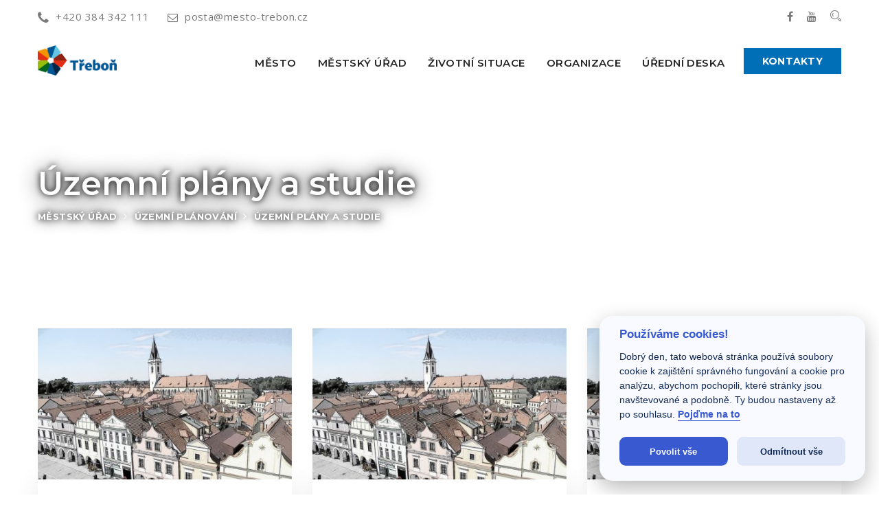

--- FILE ---
content_type: text/html; charset=utf-8
request_url: https://www.mesto-trebon.cz/text/uzemni-plany/uzemni-plany-a-studie-3.html
body_size: 7774
content:
<!DOCTYPE html>
<html lang="cs">
<head>
<!-- Google tag (gtag.js) -->
<script async src="https://www.googletagmanager.com/gtag/js?id=G-LQ4XPW70WN"></script>
<script>
  window.dataLayer = window.dataLayer || [];
  function gtag(){dataLayer.push(arguments);}
  gtag('js', new Date());

  gtag('config', 'G-LQ4XPW70WN');
</script>
        <base href="https://www.mesto-trebon.cz" />
        <meta charset="utf-8">
        <meta http-equiv="X-UA-Compatible" content="IE=edge">
        <meta name="viewport" content="width=device-width, initial-scale=1">
        <meta name="author" content="janda.it" />
        <meta name="description" content="Město Třeboň - oficiální stránky města" />
        <meta name="keywords" content="České Velenice,Domanín,Dunajovice,Dvory nad Lužnicí,Frahelž,Halámky,Hrachoviště,Chlum u Třeboně,Lomnice nad Lužnicí" />
        <meta name="robots" content="index, follow" />

        <link rel="icon" href="favicon-rose-msl.ico" type="image/x-icon" />
        <title>Územní plány a studie | Město Třeboň - město pro zdraví těla i ducha</title>

        <!-- Icon css link -->
        <!--link href="css/font-awesome.min.css" rel="stylesheet">
        <link href="vendors/stroke-icon/style.css" rel="stylesheet">
        <link href="vendors/flat-icon/flaticon.css" rel="stylesheet">
        <link href="vendors/flat-icon-health/flaticon.css?1.0a" rel="stylesheet">
        <link href="vendors/flat-icon-hotel/flaticon.css?1.0b" rel="stylesheet"-->
        <!-- Bootstrap -->
        <link href="css/bootstrap.min.css" rel="stylesheet">
        
        <!-- Rev slider css -->
        <!--link href="vendors/revolution/css/settings.css" rel="stylesheet">
        <link href="vendors/revolution/css/layers.css" rel="stylesheet">
        <link href="vendors/revolution/css/navigation.css" rel="stylesheet">
        <link href="vendors/animate-css/animate.css" rel="stylesheet"-->
        
        <!-- Extra plugin css -->
        <!--link href="vendors/magnify-popup/magnific-popup.css" rel="stylesheet">
        <link href="vendors/owl-carousel/owl.carousel.min.css" rel="stylesheet">
        <link href="vendors/bootstrap-datepicker/bootstrap-datetimepicker.min.css" rel="stylesheet">
        <link href="vendors/bootstrap-selector/bootstrap-select.css" rel="stylesheet">
        <link href="vendors/lightbox/simpleLightbox.css" rel="stylesheet"-->
        <link href="css/style_msl.css?1.0.37" rel="stylesheet">
        <link href="css/responsive.css?1.0.1" rel="stylesheet">

        <!-- HTML5 shim and Respond.js for IE8 support of HTML5 elements and media queries -->
        <!-- WARNING: Respond.js doesn't work if you view the page via file:// -->
        <!--[if lt IE 9]>
        <script src="https://oss.maxcdn.com/html5shiv/3.7.3/html5shiv.min.js"></script>
        <script src="https://oss.maxcdn.com/respond/1.4.2/respond.min.js"></script>
        <![endif]-->
    </head>
    <body>

<!--================Header Area =================-->
        <header class="main_header_area">
            <div class="header_top">
                <div class="container">
                    <div class="header_top_inner">
                        <div class="pull-left">
                            <a href="callto:+420-384-342-111"><i class="fa fa-phone"></i>+420 384 342 111</a>
                            <a href="mailto:posta@mesto-trebon.cz"><i class="fa fa-envelope-o"></i>posta@mesto-trebon.cz</a>
                        </div>
                        <div class="pull-right">
                            <ul class="header_social">
                                <li><a href="https://www.facebook.com/MestoTrebon" title="Facebook Města Třeboň" alt="Facebook Města Třeboň"><i class="fa fa-facebook"></i></a></li>
                                <li><a href="https://www.youtube.com/@zastupitelstvotrebon3130/streams" title="YouTube kanál Města Třeboň" alt="YouTube kanál Města Třeboň"><i class="fa fa-youtube"></i></a></li>
                                <li><a class="popup-with-zoom-anim" href="#test-search" title="Hledání" alt="Hledání"><i class="icon icon-Search"></i></a></li>
                            </ul>
                        </div>
                    </div>
                </div>
            </div>
            <div class="header_menu">
                <nav class="navbar navbar-default">
                    <div class="container">
                        <!-- Brand and toggle get grouped for better mobile display -->
                        <div class="navbar-header">
                            <button type="button" class="navbar-toggle collapsed" data-toggle="collapse" data-target="#bs-example-navbar-collapse-1" aria-expanded="false">
                                <span class="sr-only">Toggle navigation</span>
                                <span class="icon-bar"></span>
                                <span class="icon-bar"></span>
                                <span class="icon-bar"></span>
                            </button>

                            <a class="navbar-brand" href="https://www.mesto-trebon.cz">
                                <img src="images/logo1.png" style="width: 115px;" alt="Úvodní stránka webu" title="Úvodní stránka webu">
                                <img src="images/logo1.png" style="width: 115px;" alt="Úvodní stránka webu" title="Úvodní stránka webu">
                            </a>

                        </div>

                        <!-- Collect the nav links, forms, and other content for toggling -->
                        <div class="collapse navbar-collapse" id="bs-example-navbar-collapse-1">
                          <ul class="nav navbar-nav">
<li class="submenu dropdown"><a href="https://www.mesto-trebon.cz/cz/mesto-3.html" class="dropdown-toggle">Město</a>

</li>
<li class="submenu dropdown"><a href="https://www.mesto-trebon.cz/cz/mestsky-urad-trebon.html" class="dropdown-toggle">Městský úřad</a>

</li>
<li class="submenu dropdown"><a href="https://www.mesto-trebon.cz/cz/zivotni-situace.html" class="dropdown-toggle">Životní situace</a>

</li>
<li class="submenu dropdown"><a href="https://www.mesto-trebon.cz/cz/urady-organizace-a-instituce.html" class="dropdown-toggle">Organizace</a>

</li>
<li class="submenu dropdown"><a href="https://www.mesto-trebon.cz/cz/mestsky-urad-trebon/uredni-deska.html" class="dropdown-toggle">Úřední deska</a>


</li>
                            </ul>
                            <ul class="nav navbar-nav navbar-right">
                                <li class="book_btn">
                                    <a class="book_now_btn" href="https://www.mesto-trebon.cz/cz/mestsky-urad-trebon/telefonni-seznam.html">Kontakty</a>
                                </li>
                            </ul>

                        </div><!-- /.navbar-collapse -->
                    </div><!-- /.container-fluid -->
                </nav>
            </div>
        </header>
        <!--================Header Area =================-->


        <!--================Banner Area =================-->
        <section class="banner_area" style="background-image: url('uploads/images/trebon-namesti.jpg');">
            <div class="container">
                <div class="banner_inner_content">
                    <h3>Územní plány a studie</h3>
<ul><li><a href="https://www.mesto-trebon.cz/cz/mestsky-urad-trebon.html">Městský úřad</a> </li><li> <a href="https://www.mesto-trebon.cz/uzemni-plany.html">Územní plánování</a> </li><li><a href="#"> <span class="lastitem">Územní plány a studie</span></a></li></ul>
                    <ul>

                    </ul>
                </div>
            </div>
        </section>
        <!--================End Banner Area =================-->
<section class="blog_details_area">
<div class="container maincont event_details_main">
                <div class="row nabidka">
                    <div class="col-md-4 col-sm-6" style="margin: 10px 0px;">
                        <div class="explor_item">
                            <a href="https://www.mesto-trebon.cz/uzemni-plany/uzemni-plany-a-studie-3/cep-2.html" class="room_image">
                                <img src="https://www.mesto-trebon.cz/imgs/dc356f241516071b1ecb8012e286526d/dXBsb2Fkcy9pbWFnZXMvdGh1bWJfdW5pLmpwZw==?res=420x250&place=" alt="Cep" title="Cep">
                            </a>
                            <div class="explor_text">
                                <a href="https://www.mesto-trebon.cz/uzemni-plany/uzemni-plany-a-studie-3/cep-2.html"><h4>Cep</h4></a>
                                                                                                <ul><li></li></ul>                                <div class="text-center" style="padding: 20px 0px;">
                                   <a class="book_now_btn" href="https://www.mesto-trebon.cz/uzemni-plany/uzemni-plany-a-studie-3/cep-2.html">Více informací</a>
                                </div>
                            </div>
                        </div>
                    </div>
                    <div class="col-md-4 col-sm-6" style="margin: 10px 0px;">
                        <div class="explor_item">
                            <a href="https://www.mesto-trebon.cz/uzemni-plany/uzemni-plany-a-studie-3/ceske-velenice-2.html" class="room_image">
                                <img src="https://www.mesto-trebon.cz/imgs/dc356f241516071b1ecb8012e286526d/dXBsb2Fkcy9pbWFnZXMvdGh1bWJfdW5pLmpwZw==?res=420x250&place=" alt="České Velenice" title="České Velenice">
                            </a>
                            <div class="explor_text">
                                <a href="https://www.mesto-trebon.cz/uzemni-plany/uzemni-plany-a-studie-3/ceske-velenice-2.html"><h4>České Velenice</h4></a>
                                                                                                <ul><li></li></ul>                                <div class="text-center" style="padding: 20px 0px;">
                                   <a class="book_now_btn" href="https://www.mesto-trebon.cz/uzemni-plany/uzemni-plany-a-studie-3/ceske-velenice-2.html">Více informací</a>
                                </div>
                            </div>
                        </div>
                    </div>
                    <div class="col-md-4 col-sm-6" style="margin: 10px 0px;">
                        <div class="explor_item">
                            <a href="https://www.mesto-trebon.cz/uzemni-plany/uzemni-plany-a-studie-3/domanin-2.html" class="room_image">
                                <img src="https://www.mesto-trebon.cz/imgs/dc356f241516071b1ecb8012e286526d/dXBsb2Fkcy9pbWFnZXMvdGh1bWJfdW5pLmpwZw==?res=420x250&place=" alt="Domanín" title="Domanín">
                            </a>
                            <div class="explor_text">
                                <a href="https://www.mesto-trebon.cz/uzemni-plany/uzemni-plany-a-studie-3/domanin-2.html"><h4>Domanín</h4></a>
                                                                                                <ul><li></li></ul>                                <div class="text-center" style="padding: 20px 0px;">
                                   <a class="book_now_btn" href="https://www.mesto-trebon.cz/uzemni-plany/uzemni-plany-a-studie-3/domanin-2.html">Více informací</a>
                                </div>
                            </div>
                        </div>
                    </div>
</div><div class="row nabidka">
                    <div class="col-md-4 col-sm-6" style="margin: 10px 0px;">
                        <div class="explor_item">
                            <a href="https://www.mesto-trebon.cz/uzemni-plany/uzemni-plany-a-studie-3/dunajovice.html" class="room_image">
                                <img src="https://www.mesto-trebon.cz/imgs/dc356f241516071b1ecb8012e286526d/dXBsb2Fkcy9pbWFnZXMvdGh1bWJfdW5pLmpwZw==?res=420x250&place=" alt="Dunajovice" title="Dunajovice">
                            </a>
                            <div class="explor_text">
                                <a href="https://www.mesto-trebon.cz/uzemni-plany/uzemni-plany-a-studie-3/dunajovice.html"><h4>Dunajovice</h4></a>
                                                                                                <ul><li></li></ul>                                <div class="text-center" style="padding: 20px 0px;">
                                   <a class="book_now_btn" href="https://www.mesto-trebon.cz/uzemni-plany/uzemni-plany-a-studie-3/dunajovice.html">Více informací</a>
                                </div>
                            </div>
                        </div>
                    </div>
                    <div class="col-md-4 col-sm-6" style="margin: 10px 0px;">
                        <div class="explor_item">
                            <a href="https://www.mesto-trebon.cz/uzemni-plany/uzemni-plany-a-studie-3/dvory-nad-luznici-2.html" class="room_image">
                                <img src="https://www.mesto-trebon.cz/imgs/dc356f241516071b1ecb8012e286526d/dXBsb2Fkcy9pbWFnZXMvdGh1bWJfdW5pLmpwZw==?res=420x250&place=" alt="Dvory nad Lužnicí" title="Dvory nad Lužnicí">
                            </a>
                            <div class="explor_text">
                                <a href="https://www.mesto-trebon.cz/uzemni-plany/uzemni-plany-a-studie-3/dvory-nad-luznici-2.html"><h4>Dvory nad Lužnicí</h4></a>
                                                                                                <ul><li></li></ul>                                <div class="text-center" style="padding: 20px 0px;">
                                   <a class="book_now_btn" href="https://www.mesto-trebon.cz/uzemni-plany/uzemni-plany-a-studie-3/dvory-nad-luznici-2.html">Více informací</a>
                                </div>
                            </div>
                        </div>
                    </div>
                    <div class="col-md-4 col-sm-6" style="margin: 10px 0px;">
                        <div class="explor_item">
                            <a href="https://www.mesto-trebon.cz/cz/mestsky-urad-trebon/uzemni-plany-a-studie/frahelz.html" class="room_image">
                                <img src="https://www.mesto-trebon.cz/imgs/dc356f241516071b1ecb8012e286526d/dXBsb2Fkcy9pbWFnZXMvdGh1bWJfdW5pLmpwZw==?res=420x250&place=" alt="Frahelž" title="Frahelž">
                            </a>
                            <div class="explor_text">
                                <a href="https://www.mesto-trebon.cz/cz/mestsky-urad-trebon/uzemni-plany-a-studie/frahelz.html"><h4>Frahelž</h4></a>
                                                                                                <ul><li></li></ul>                                <div class="text-center" style="padding: 20px 0px;">
                                   <a class="book_now_btn" href="https://www.mesto-trebon.cz/cz/mestsky-urad-trebon/uzemni-plany-a-studie/frahelz.html">Více informací</a>
                                </div>
                            </div>
                        </div>
                    </div>
</div><div class="row nabidka">
                    <div class="col-md-4 col-sm-6" style="margin: 10px 0px;">
                        <div class="explor_item">
                            <a href="https://www.mesto-trebon.cz/cz/mestsky-urad-trebon/uzemni-plany-a-studie/hamr.html" class="room_image">
                                <img src="https://www.mesto-trebon.cz/imgs/dc356f241516071b1ecb8012e286526d/dXBsb2Fkcy9pbWFnZXMvdGh1bWJfdW5pLmpwZw==?res=420x250&place=" alt="Hamr" title="Hamr">
                            </a>
                            <div class="explor_text">
                                <a href="https://www.mesto-trebon.cz/cz/mestsky-urad-trebon/uzemni-plany-a-studie/hamr.html"><h4>Hamr</h4></a>
                                                                                                <ul><li></li></ul>                                <div class="text-center" style="padding: 20px 0px;">
                                   <a class="book_now_btn" href="https://www.mesto-trebon.cz/cz/mestsky-urad-trebon/uzemni-plany-a-studie/hamr.html">Více informací</a>
                                </div>
                            </div>
                        </div>
                    </div>
                    <div class="col-md-4 col-sm-6" style="margin: 10px 0px;">
                        <div class="explor_item">
                            <a href="https://www.mesto-trebon.cz/cz/mestsky-urad-trebon/uzemni-plany-a-studie/halamky.html" class="room_image">
                                <img src="https://www.mesto-trebon.cz/imgs/dc356f241516071b1ecb8012e286526d/dXBsb2Fkcy9pbWFnZXMvdGh1bWJfdW5pLmpwZw==?res=420x250&place=" alt="Halámky" title="Halámky">
                            </a>
                            <div class="explor_text">
                                <a href="https://www.mesto-trebon.cz/cz/mestsky-urad-trebon/uzemni-plany-a-studie/halamky.html"><h4>Halámky</h4></a>
                                                                                                <ul><li></li></ul>                                <div class="text-center" style="padding: 20px 0px;">
                                   <a class="book_now_btn" href="https://www.mesto-trebon.cz/cz/mestsky-urad-trebon/uzemni-plany-a-studie/halamky.html">Více informací</a>
                                </div>
                            </div>
                        </div>
                    </div>
                    <div class="col-md-4 col-sm-6" style="margin: 10px 0px;">
                        <div class="explor_item">
                            <a href="https://www.mesto-trebon.cz/cz/mestsky-urad-trebon/uzemni-plany-a-studie/hrachoviste.html" class="room_image">
                                <img src="https://www.mesto-trebon.cz/imgs/dc356f241516071b1ecb8012e286526d/dXBsb2Fkcy9pbWFnZXMvdGh1bWJfdW5pLmpwZw==?res=420x250&place=" alt="Hrachoviště" title="Hrachoviště">
                            </a>
                            <div class="explor_text">
                                <a href="https://www.mesto-trebon.cz/cz/mestsky-urad-trebon/uzemni-plany-a-studie/hrachoviste.html"><h4>Hrachoviště</h4></a>
                                                                                                <ul><li></li></ul>                                <div class="text-center" style="padding: 20px 0px;">
                                   <a class="book_now_btn" href="https://www.mesto-trebon.cz/cz/mestsky-urad-trebon/uzemni-plany-a-studie/hrachoviste.html">Více informací</a>
                                </div>
                            </div>
                        </div>
                    </div>
</div><div class="row nabidka">
                    <div class="col-md-4 col-sm-6" style="margin: 10px 0px;">
                        <div class="explor_item">
                            <a href="https://www.mesto-trebon.cz/cz/mestsky-urad-trebon/uzemni-plany-a-studie/chlum-u-trebone.html" class="room_image">
                                <img src="https://www.mesto-trebon.cz/imgs/dc356f241516071b1ecb8012e286526d/dXBsb2Fkcy9pbWFnZXMvdGh1bWJfdW5pLmpwZw==?res=420x250&place=" alt="Chlum u Třeboně" title="Chlum u Třeboně">
                            </a>
                            <div class="explor_text">
                                <a href="https://www.mesto-trebon.cz/cz/mestsky-urad-trebon/uzemni-plany-a-studie/chlum-u-trebone.html"><h4>Chlum u Třeboně</h4></a>
                                                                                                <ul><li></li></ul>                                <div class="text-center" style="padding: 20px 0px;">
                                   <a class="book_now_btn" href="https://www.mesto-trebon.cz/cz/mestsky-urad-trebon/uzemni-plany-a-studie/chlum-u-trebone.html">Více informací</a>
                                </div>
                            </div>
                        </div>
                    </div>
                    <div class="col-md-4 col-sm-6" style="margin: 10px 0px;">
                        <div class="explor_item">
                            <a href="https://www.mesto-trebon.cz/cz/mestsky-urad-trebon/uzemni-plany-a-studie/klec.html" class="room_image">
                                <img src="https://www.mesto-trebon.cz/imgs/dc356f241516071b1ecb8012e286526d/dXBsb2Fkcy9pbWFnZXMvdGh1bWJfdW5pLmpwZw==?res=420x250&place=" alt="Klec" title="Klec">
                            </a>
                            <div class="explor_text">
                                <a href="https://www.mesto-trebon.cz/cz/mestsky-urad-trebon/uzemni-plany-a-studie/klec.html"><h4>Klec</h4></a>
                                                                                                <ul><li></li></ul>                                <div class="text-center" style="padding: 20px 0px;">
                                   <a class="book_now_btn" href="https://www.mesto-trebon.cz/cz/mestsky-urad-trebon/uzemni-plany-a-studie/klec.html">Více informací</a>
                                </div>
                            </div>
                        </div>
                    </div>
                    <div class="col-md-4 col-sm-6" style="margin: 10px 0px;">
                        <div class="explor_item">
                            <a href="https://www.mesto-trebon.cz/cz/mestsky-urad-trebon/uzemni-plany-a-studie/lomnice-nad-luznici.html" class="room_image">
                                <img src="https://www.mesto-trebon.cz/imgs/dc356f241516071b1ecb8012e286526d/dXBsb2Fkcy9pbWFnZXMvdGh1bWJfdW5pLmpwZw==?res=420x250&place=" alt="Lomnice nad Lužnicí" title="Lomnice nad Lužnicí">
                            </a>
                            <div class="explor_text">
                                <a href="https://www.mesto-trebon.cz/cz/mestsky-urad-trebon/uzemni-plany-a-studie/lomnice-nad-luznici.html"><h4>Lomnice nad Lužnicí</h4></a>
                                                                                                <ul><li></li></ul>                                <div class="text-center" style="padding: 20px 0px;">
                                   <a class="book_now_btn" href="https://www.mesto-trebon.cz/cz/mestsky-urad-trebon/uzemni-plany-a-studie/lomnice-nad-luznici.html">Více informací</a>
                                </div>
                            </div>
                        </div>
                    </div>
</div><div class="row nabidka">
                    <div class="col-md-4 col-sm-6" style="margin: 10px 0px;">
                        <div class="explor_item">
                            <a href="https://www.mesto-trebon.cz/cz/mestsky-urad-trebon/uzemni-plany-a-studie/luznice.html" class="room_image">
                                <img src="https://www.mesto-trebon.cz/imgs/dc356f241516071b1ecb8012e286526d/dXBsb2Fkcy9pbWFnZXMvdGh1bWJfdW5pLmpwZw==?res=420x250&place=" alt="Lužnice" title="Lužnice">
                            </a>
                            <div class="explor_text">
                                <a href="https://www.mesto-trebon.cz/cz/mestsky-urad-trebon/uzemni-plany-a-studie/luznice.html"><h4>Lužnice</h4></a>
                                                                                                <ul><li></li></ul>                                <div class="text-center" style="padding: 20px 0px;">
                                   <a class="book_now_btn" href="https://www.mesto-trebon.cz/cz/mestsky-urad-trebon/uzemni-plany-a-studie/luznice.html">Více informací</a>
                                </div>
                            </div>
                        </div>
                    </div>
                    <div class="col-md-4 col-sm-6" style="margin: 10px 0px;">
                        <div class="explor_item">
                            <a href="https://www.mesto-trebon.cz/cz/mestsky-urad-trebon/uzemni-plany-a-studie/majdalena.html" class="room_image">
                                <img src="https://www.mesto-trebon.cz/imgs/dc356f241516071b1ecb8012e286526d/dXBsb2Fkcy9pbWFnZXMvdGh1bWJfdW5pLmpwZw==?res=420x250&place=" alt="Majdalena" title="Majdalena">
                            </a>
                            <div class="explor_text">
                                <a href="https://www.mesto-trebon.cz/cz/mestsky-urad-trebon/uzemni-plany-a-studie/majdalena.html"><h4>Majdalena</h4></a>
                                                                                                <ul><li></li></ul>                                <div class="text-center" style="padding: 20px 0px;">
                                   <a class="book_now_btn" href="https://www.mesto-trebon.cz/cz/mestsky-urad-trebon/uzemni-plany-a-studie/majdalena.html">Více informací</a>
                                </div>
                            </div>
                        </div>
                    </div>
                    <div class="col-md-4 col-sm-6" style="margin: 10px 0px;">
                        <div class="explor_item">
                            <a href="https://www.mesto-trebon.cz/cz/mestsky-urad-trebon/uzemni-plany-a-studie/nova-ves-nad-luznici.html" class="room_image">
                                <img src="https://www.mesto-trebon.cz/imgs/dc356f241516071b1ecb8012e286526d/dXBsb2Fkcy9pbWFnZXMvdGh1bWJfdW5pLmpwZw==?res=420x250&place=" alt="Nová Ves nad Lužnicí" title="Nová Ves nad Lužnicí">
                            </a>
                            <div class="explor_text">
                                <a href="https://www.mesto-trebon.cz/cz/mestsky-urad-trebon/uzemni-plany-a-studie/nova-ves-nad-luznici.html"><h4>Nová Ves nad Lužnicí</h4></a>
                                                                                                <ul><li></li></ul>                                <div class="text-center" style="padding: 20px 0px;">
                                   <a class="book_now_btn" href="https://www.mesto-trebon.cz/cz/mestsky-urad-trebon/uzemni-plany-a-studie/nova-ves-nad-luznici.html">Více informací</a>
                                </div>
                            </div>
                        </div>
                    </div>
</div><div class="row nabidka">
                    <div class="col-md-4 col-sm-6" style="margin: 10px 0px;">
                        <div class="explor_item">
                            <a href="https://www.mesto-trebon.cz/cz/mestsky-urad-trebon/uzemni-plany-a-studie/novosedly-nad-nezarkou.html" class="room_image">
                                <img src="https://www.mesto-trebon.cz/imgs/dc356f241516071b1ecb8012e286526d/dXBsb2Fkcy9pbWFnZXMvdGh1bWJfdW5pLmpwZw==?res=420x250&place=" alt="Novosedly nad Nežárkou" title="Novosedly nad Nežárkou">
                            </a>
                            <div class="explor_text">
                                <a href="https://www.mesto-trebon.cz/cz/mestsky-urad-trebon/uzemni-plany-a-studie/novosedly-nad-nezarkou.html"><h4>Novosedly nad Nežárkou</h4></a>
                                                                                                <ul><li></li></ul>                                <div class="text-center" style="padding: 20px 0px;">
                                   <a class="book_now_btn" href="https://www.mesto-trebon.cz/cz/mestsky-urad-trebon/uzemni-plany-a-studie/novosedly-nad-nezarkou.html">Více informací</a>
                                </div>
                            </div>
                        </div>
                    </div>
                    <div class="col-md-4 col-sm-6" style="margin: 10px 0px;">
                        <div class="explor_item">
                            <a href="https://www.mesto-trebon.cz/cz/mestsky-urad-trebon/uzemni-plany-a-studie/ponedraz.html" class="room_image">
                                <img src="https://www.mesto-trebon.cz/imgs/dc356f241516071b1ecb8012e286526d/dXBsb2Fkcy9pbWFnZXMvdGh1bWJfdW5pLmpwZw==?res=420x250&place=" alt="Ponědraž" title="Ponědraž">
                            </a>
                            <div class="explor_text">
                                <a href="https://www.mesto-trebon.cz/cz/mestsky-urad-trebon/uzemni-plany-a-studie/ponedraz.html"><h4>Ponědraž</h4></a>
                                                                                                <ul><li></li></ul>                                <div class="text-center" style="padding: 20px 0px;">
                                   <a class="book_now_btn" href="https://www.mesto-trebon.cz/cz/mestsky-urad-trebon/uzemni-plany-a-studie/ponedraz.html">Více informací</a>
                                </div>
                            </div>
                        </div>
                    </div>
                    <div class="col-md-4 col-sm-6" style="margin: 10px 0px;">
                        <div class="explor_item">
                            <a href="https://www.mesto-trebon.cz/cz/mestsky-urad-trebon/uzemni-plany-a-studie/ponedrazka.html" class="room_image">
                                <img src="https://www.mesto-trebon.cz/imgs/dc356f241516071b1ecb8012e286526d/dXBsb2Fkcy9pbWFnZXMvdGh1bWJfdW5pLmpwZw==?res=420x250&place=" alt="Ponědrážka" title="Ponědrážka">
                            </a>
                            <div class="explor_text">
                                <a href="https://www.mesto-trebon.cz/cz/mestsky-urad-trebon/uzemni-plany-a-studie/ponedrazka.html"><h4>Ponědrážka</h4></a>
                                                                                                <ul><li></li></ul>                                <div class="text-center" style="padding: 20px 0px;">
                                   <a class="book_now_btn" href="https://www.mesto-trebon.cz/cz/mestsky-urad-trebon/uzemni-plany-a-studie/ponedrazka.html">Více informací</a>
                                </div>
                            </div>
                        </div>
                    </div>
</div><div class="row nabidka">
                    <div class="col-md-4 col-sm-6" style="margin: 10px 0px;">
                        <div class="explor_item">
                            <a href="https://www.mesto-trebon.cz/cz/mestsky-urad-trebon/uzemni-plany-a-studie/rapsach.html" class="room_image">
                                <img src="https://www.mesto-trebon.cz/imgs/dc356f241516071b1ecb8012e286526d/dXBsb2Fkcy9pbWFnZXMvdGh1bWJfdW5pLmpwZw==?res=420x250&place=" alt="Rapšach" title="Rapšach">
                            </a>
                            <div class="explor_text">
                                <a href="https://www.mesto-trebon.cz/cz/mestsky-urad-trebon/uzemni-plany-a-studie/rapsach.html"><h4>Rapšach</h4></a>
                                                                                                <ul><li></li></ul>                                <div class="text-center" style="padding: 20px 0px;">
                                   <a class="book_now_btn" href="https://www.mesto-trebon.cz/cz/mestsky-urad-trebon/uzemni-plany-a-studie/rapsach.html">Více informací</a>
                                </div>
                            </div>
                        </div>
                    </div>
                    <div class="col-md-4 col-sm-6" style="margin: 10px 0px;">
                        <div class="explor_item">
                            <a href="https://www.mesto-trebon.cz/cz/mestsky-urad-trebon/uzemni-plany-a-studie/smrzov.html" class="room_image">
                                <img src="https://www.mesto-trebon.cz/imgs/dc356f241516071b1ecb8012e286526d/dXBsb2Fkcy9pbWFnZXMvdGh1bWJfdW5pLmpwZw==?res=420x250&place=" alt="Smržov" title="Smržov">
                            </a>
                            <div class="explor_text">
                                <a href="https://www.mesto-trebon.cz/cz/mestsky-urad-trebon/uzemni-plany-a-studie/smrzov.html"><h4>Smržov</h4></a>
                                                                                                <ul><li></li></ul>                                <div class="text-center" style="padding: 20px 0px;">
                                   <a class="book_now_btn" href="https://www.mesto-trebon.cz/cz/mestsky-urad-trebon/uzemni-plany-a-studie/smrzov.html">Více informací</a>
                                </div>
                            </div>
                        </div>
                    </div>
                    <div class="col-md-4 col-sm-6" style="margin: 10px 0px;">
                        <div class="explor_item">
                            <a href="https://www.mesto-trebon.cz/cz/mestsky-urad-trebon/uzemni-plany-a-studie/stankov.html" class="room_image">
                                <img src="https://www.mesto-trebon.cz/imgs/dc356f241516071b1ecb8012e286526d/dXBsb2Fkcy9pbWFnZXMvdGh1bWJfdW5pLmpwZw==?res=420x250&place=" alt="Staňkov" title="Staňkov">
                            </a>
                            <div class="explor_text">
                                <a href="https://www.mesto-trebon.cz/cz/mestsky-urad-trebon/uzemni-plany-a-studie/stankov.html"><h4>Staňkov</h4></a>
                                                                                                <ul><li></li></ul>                                <div class="text-center" style="padding: 20px 0px;">
                                   <a class="book_now_btn" href="https://www.mesto-trebon.cz/cz/mestsky-urad-trebon/uzemni-plany-a-studie/stankov.html">Více informací</a>
                                </div>
                            </div>
                        </div>
                    </div>
</div><div class="row nabidka">
                    <div class="col-md-4 col-sm-6" style="margin: 10px 0px;">
                        <div class="explor_item">
                            <a href="https://www.mesto-trebon.cz/cz/mestsky-urad-trebon/uzemni-plany-a-studie/stribrec.html" class="room_image">
                                <img src="https://www.mesto-trebon.cz/imgs/dc356f241516071b1ecb8012e286526d/dXBsb2Fkcy9pbWFnZXMvdGh1bWJfdW5pLmpwZw==?res=420x250&place=" alt="Stříbřec" title="Stříbřec">
                            </a>
                            <div class="explor_text">
                                <a href="https://www.mesto-trebon.cz/cz/mestsky-urad-trebon/uzemni-plany-a-studie/stribrec.html"><h4>Stříbřec</h4></a>
                                                                                                <ul><li></li></ul>                                <div class="text-center" style="padding: 20px 0px;">
                                   <a class="book_now_btn" href="https://www.mesto-trebon.cz/cz/mestsky-urad-trebon/uzemni-plany-a-studie/stribrec.html">Více informací</a>
                                </div>
                            </div>
                        </div>
                    </div>
                    <div class="col-md-4 col-sm-6" style="margin: 10px 0px;">
                        <div class="explor_item">
                            <a href="https://www.mesto-trebon.cz/cz/mestsky-urad-trebon/uzemni-plany-a-studie/suchdol-nad-luznici.html" class="room_image">
                                <img src="https://www.mesto-trebon.cz/imgs/dc356f241516071b1ecb8012e286526d/dXBsb2Fkcy9pbWFnZXMvdGh1bWJfdW5pLmpwZw==?res=420x250&place=" alt="Suchdol nad Lužnicí" title="Suchdol nad Lužnicí">
                            </a>
                            <div class="explor_text">
                                <a href="https://www.mesto-trebon.cz/cz/mestsky-urad-trebon/uzemni-plany-a-studie/suchdol-nad-luznici.html"><h4>Suchdol nad Lužnicí</h4></a>
                                                                                                <ul><li></li></ul>                                <div class="text-center" style="padding: 20px 0px;">
                                   <a class="book_now_btn" href="https://www.mesto-trebon.cz/cz/mestsky-urad-trebon/uzemni-plany-a-studie/suchdol-nad-luznici.html">Více informací</a>
                                </div>
                            </div>
                        </div>
                    </div>
                    <div class="col-md-4 col-sm-6" style="margin: 10px 0px;">
                        <div class="explor_item">
                            <a href="https://www.mesto-trebon.cz/cz/mestsky-urad-trebon/uzemni-plany-a-studie/trebon.html" class="room_image">
                                <img src="https://www.mesto-trebon.cz/imgs/dc356f241516071b1ecb8012e286526d/dXBsb2Fkcy9pbWFnZXMvdGh1bWJfdW5pLmpwZw==?res=420x250&place=" alt="Třeboň" title="Třeboň">
                            </a>
                            <div class="explor_text">
                                <a href="https://www.mesto-trebon.cz/cz/mestsky-urad-trebon/uzemni-plany-a-studie/trebon.html"><h4>Třeboň</h4></a>
<ul><li><div>
<a href="https://www.mesto-trebon.cz/cz/mestsky-urad-trebon/uzemni-plany-a-studie/trebon/uzemni-plan-trebon.html">Platná dokumentace</a>
 | <a href="https://www.mesto-trebon.cz/cz/mestsky-urad-trebon/uzemni-plany-a-studie/trebon/projednavana-dokumentace.html">Projednávaná dokumentace</a>
</div>
</li></ul>
                                <div class="text-center" style="padding: 20px 0px;">
                                   <a class="book_now_btn" href="https://www.mesto-trebon.cz/cz/mestsky-urad-trebon/uzemni-plany-a-studie/trebon.html">Více informací</a>
                                </div>
                            </div>
                        </div>
                    </div>
</div><div class="row nabidka">
                    <div class="col-md-4 col-sm-6" style="margin: 10px 0px;">
                        <div class="explor_item">
                            <a href="https://www.mesto-trebon.cz/cz/mestsky-urad-trebon/uzemni-plany-a-studie/zablati.html" class="room_image">
                                <img src="https://www.mesto-trebon.cz/imgs/dc356f241516071b1ecb8012e286526d/dXBsb2Fkcy9pbWFnZXMvdGh1bWJfdW5pLmpwZw==?res=420x250&place=" alt="Záblatí" title="Záblatí">
                            </a>
                            <div class="explor_text">
                                <a href="https://www.mesto-trebon.cz/cz/mestsky-urad-trebon/uzemni-plany-a-studie/zablati.html"><h4>Záblatí</h4></a>
                                                                                                <ul><li></li></ul>                                <div class="text-center" style="padding: 20px 0px;">
                                   <a class="book_now_btn" href="https://www.mesto-trebon.cz/cz/mestsky-urad-trebon/uzemni-plany-a-studie/zablati.html">Více informací</a>
                                </div>
                            </div>
                        </div>
                    </div>
                    <div class="col-md-4 col-sm-6" style="margin: 10px 0px;">
                        <div class="explor_item">
                            <a href="geoportal.kraj-jihocesky.gov.cz/portal/up/obce" class="room_image">
                                <img src="https://www.mesto-trebon.cz/imgs/dc356f241516071b1ecb8012e286526d/dXBsb2Fkcy9pbWFnZXMvdGh1bWJfdW5pLmpwZw==?res=420x250&place=" alt="Územní plány na mapovém portálu Jihočeského kraje" title="Územní plány na mapovém portálu Jihočeského kraje">
                            </a>
                            <div class="explor_text">
                                <a href="geoportal.kraj-jihocesky.gov.cz/portal/up/obce"><h4>Územní plány na mapovém portálu Jihočeského kraje</h4></a>
                                                                                                <ul><li></li></ul>                                <div class="text-center" style="padding: 20px 0px;">
                                   <a class="book_now_btn" href="geoportal.kraj-jihocesky.gov.cz/portal/up/obce">Více informací</a>
                                </div>
                            </div>
                        </div>
                    </div>
                </div>

</div>        
</section>
<!--================Latest News Area =================-->
        <section class="latest_news_area explor_room_area">
            <div class="container">
                <div class="explor_title row">
                    <div class="pull-left">
                        <div class="left_ex_title">
                            <h2>Aktuální <span>informace</span></h2>
                            <p>Důležité novinky z radnice</p>
                        </div>
                    </div>
                    <div class="pull-right">
                        <a class="about_btn_b" href="https://www.mesto-trebon.cz/cz/mestsky-urad-trebon/aktuality-mesta.html">Další novinky</a>
                    </div>
                </div>
                        <div class="row latest_news_left">                            
<!-- Displaying News Module -->
                            <div class="col-sm-4">
                                <div class="l_news_item">
                                     <div class="news_text" style="padding-top: 20px">
                                        <a href="https://www.mesto-trebon.cz/news/14343/61/Pronajem-mestskeho-bytu-v-ulici-Daskabat.html"><h4>Pronájem městského bytu v ulici Daskabát</h4></a>
                                        <p>Město Třeboň nabízí k pronájmu další byt ze svého bytového fondu. Byt se nachází v ulici Daskabát v domě čp. 73/II a má číslo 4. Jedná se o byt 1+0 s výměrou 37,08 m<sup>2</sup>. Byt byl celkově rekonstruován nákladem města 633 tis. Kč bez DPH a je připraven k okamžitému nastěhování. Je vybaven kuchyňskou linkou, digestoří, sporákem a bojlerem.</p>
                                        <a class="news_more" href="https://www.mesto-trebon.cz/news/14343/61/Pronajem-mestskeho-bytu-v-ulici-Daskabat.html">Více informací</a>
                                    </div>
                                </div>
                            </div>
                            <div class="col-sm-4">
                                <div class="l_news_item">
                                     <div class="news_text" style="padding-top: 20px">
                                        <a href="https://www.mesto-trebon.cz/news/14342/61/Zajemci-o-seniorske-bydleni-v-Treboni-maji-dalsi-sanci.html"><h4>Zájemci o seniorské bydlení v Třeboni mají další šanci</h4></a>
                                        <p>V Domě s pečovatelskou službou (tzv. DPS) v Třeboni se uvolnil byt, který nyní město nabízí seniorům k pronájmu. Byt se nachází v DPS 1 v ulici Chelčického č. p. 1/II. Byt má číslo 17 a dispozičně jde o velikost 1+0 s výměrou 38,45 m<sup>2</sup>. Měsíční nájemné činí 2.978 Kč a zároveň se měsíčně platí úhrada za vybavení bytu kuchyňskou linkou s digestoří, vařičem, vestavnou skříní a větrákem v částce 309 Kč. Nabízený byt byl zrekonstruován nákladem města ve výši 270 tis. Kč bez DPH.</p>
                                        <a class="news_more" href="https://www.mesto-trebon.cz/news/14342/61/Zajemci-o-seniorske-bydleni-v-Treboni-maji-dalsi-sanci.html">Více informací</a>
                                    </div>
                                </div>
                            </div>
                            <div class="col-sm-4">
                                <div class="l_news_item">
                                     <div class="news_text" style="padding-top: 20px">
                                        <a href="https://www.mesto-trebon.cz/news/14341/61/Mesto-Trebon-podalo-zadost-o-dotaci-u-Narodni-sportovni-agentury-na-vystavbu-telocvicen.html"><h4>Město Třeboň podalo žádost o dotaci u Národní sportovní agentury na výstavbu tělocvičen </h4></a>
                                        <p>Zastupitelstvo města Třeboně schválilo na svém prvním letošním zasedání podání žádosti o investiční dotaci u Národní sportovní agentury v rámci výzvy Regiony 2026 - Investice nad 10 mil. Kč - výstavba, program Regionální sportovní infrastruktura, na akci „Přístavba tělocvičen u sportovní haly Třeboň“ o stavebních nákladech 60.144.956,84 Kč včetně DPH. Na stanovený účel lze poskytnout dotaci až do výše 70 % celkových způsobilých výdajů investiční akce, maximálně však do výše 30 mil. Kč na jednu investiční akci. Žádosti jsou hodnoceny podle výše bodového ohodnocení. Pro získání co největšího počtu bodů je nutné financovat stavbu tělocvičen vlastním podílem města ve výši nejméně 50% z celkových způsobilých výdajů, což zastupitelstvo města rovněž schválilo.</p>
                                        <a class="news_more" href="https://www.mesto-trebon.cz/news/14341/61/Mesto-Trebon-podalo-zadost-o-dotaci-u-Narodni-sportovni-agentury-na-vystavbu-telocvicen.html">Více informací</a>
                                    </div>
                                </div>
                            </div>

                        </div>
                    </div>
        </section>
        <!--================End Latest News Area =================-->
       
<!--================Footer Area =================-->
        <footer class="footer_area">
            <div class="footer_widget_area">
                <div class="container">
                    <div class="row">
                        <div class="col-md-3 col-xs-6">
                            <aside class="f_widget about_widget">
                                <a href="https://www.mesto-trebon.cz"><img src="img/logo-white.png?1.2" title="Úvodní stránka webu" alt="Úvodní stránka webu" style="height: 44px;" /></a>
                                <div class="ab_wd_list">
                                    <div class="media">
                                        <div class="media-left">
                                            <i class="fa fa-map-marker"></i>
                                        </div>
                                        <div class="media-body">
                                            <p>Město Třeboň<br/>
Palackého nám. 46/II<br/>
379 01 Třeboň
</p>
<p style="padding-top: 20px">
<strong>Okres:</strong> Jindřichův Hradec<br/>
<strong>Kraj:</strong> Jihočeský
</p>
                                        </div>
                                    </div>
                                    <div class="media">
                                        <div class="media-left">
                                            <i class="fa fa-phone"></i>
                                        </div>
                                        <div class="media-body">
                                            <h4 style="font-size: 1.1em;">+420 384 342 111</h4>
                                        </div>
                                    </div>
                                </div>
<div class="f_widget link_widget" style="padding: 40px 0px">
<div class="f_title">
        <h3>Elektronické kontakty</h3>
</div>
<ul>
<li><strong>Datová schránka:</strong> 4cbbvj4</li>
<li><strong>Elektronická podání:</strong> <a href="https://www.mesto-trebon.cz/cz/mestsky-urad-trebon/e-podatelna.html">e.podatelna</a></li>
<li><strong>Běžná korespondence:</strong><br/><a href="mailto:posta@mesto-trebon.cz">posta@mesto-trebon.cz</a></li>
</ul>
</div>
                                <div class="book_now_area">
                                    <a class="book_now_btn" href="https://www.mesto-trebon.cz/cz/mestsky-urad-trebon/telefonni-seznam.html">Kontakty</a>
                                </div>
                            </aside>
                        </div>
<div class="col-md-3 col-xs-6">

<div class="f_widget link_widget"><div class="f_title">
        <h3>Starosta města</h3>
</div>
 <ul>
<li>PaedDr. Jan Váňa</li>
<li>tel.: +420 384 342 115</li>
<li><a href="mailto:starosta@mesto-trebon.cz">starosta@mesto-trebon.cz</a></li>
</ul>
</div>

<div class="f_widget link_widget" style="padding-top:20px"><div class="f_title">
        <h3>Místostarostka města</h3>
</div>
 <ul>
<li>Ing. Jana Grammetbauerová</li>
<li>tel.: +420 384 342 113</li>
<li><a href="mailto:jana.grammetbauerova@mesto-trebon.cz">jana.grammetbauerova@mesto-trebon.cz</a></li>
</ul>
</div>

<div class="f_widget link_widget" style="padding-top:20px"><div class="f_title">
        <h3>Místostarosta města</h3>
</div>
 <ul>
<li>Mgr. Aleš Kolář</li>
<li>tel.: +420 384 342 114</li>
<li><a href="mailto:ales.kolar@mesto-trebon.cz">ales.kolar@mesto-trebon.cz</a></li>
</ul>
</div>

<div class="f_widget link_widget" style="padding-top:20px"><div class="f_title">
        <h3>Tajemnice</h3>
</div>
 <ul>
<li>Ing. Petra Pikna Jánská</li>
<li>tel.: +420 384 342 120</li>
<li><a href="mailto:petra.pikna.janska@mesto-trebon.cz">petra.pikna.janska@mesto-trebon.cz</a></li>
</ul>
</div>

</div>

<div class="col-md-6 col-xs-6">
<div class="f_widget link_widget"><div class="f_title">
        <h3>Důležité odkazy</h3>
</div>
         <div>
	<ul class="row">
<li class="col-md-6"><a href="https://www.mesto-trebon.cz/cz/lm/povinne-zverejnovane-informace/uredni-hodiny.html">- Úřední hodiny</a></li>
<li class="col-md-6"><a href="https://www.mesto-trebon.cz/cz/lm/povinne-zverejnovane-informace.html">- Povinně zveřejňované informace</a></li>
<li class="col-md-6"><a href="https://www.mesto-trebon.cz/cz/mestsky-urad-trebon/samosprava-mesta.html">- Samospráva města</a></li>
<li class="col-md-6"><a href="https://www.mesto-trebon.cz/cz/mestsky-urad-trebon/strategicky-plan.html">- Strategický plán rozvoje města</a></li>
<li class="col-md-6"><a href="https://www.mesto-trebon.cz/cz/mestsky-urad-trebon/samosprava-mesta/on-line-prenos-ze-zm.html">- Zastupitelstvo on-line</a></li>
<li class="col-md-6"><a href="https://www.mesto-trebon.cz/cz/mestsky-urad-trebon/vyhlasky-a-narizeni.html">- Vyhlášky a nařízení</a></li>
<li class="col-md-6"><a href="https://www.mesto-trebon.cz/mestska-policie.html">- Městská policie</a></li>
<li class="col-md-6"><a href="https://www.mesto-trebon.cz/cz/mesto-3/doprava-a-parkovani.html">- Doprava a parkování</a></li>
<li class="col-md-6"><a href="https://www.mesto-trebon.cz/cz/mestsky-urad-trebon/krizove-rizeni.html">- Krizové řízení</a></li>
<li class="col-md-6"><a href="https://www.mesto-trebon.cz/trebonsky-svet.html">- Časopis Třeboňský svět</a></li>
<li class="col-md-6"><a href="https://www.mesto-trebon.cz/cz/mestsky-urad-trebon/organizacni-struktura/odbor-financni-a-majetkovy/prehledy-hospodareni.html">- Dotace</a></li>
<li class="col-md-6"><a href="https://www.mesto-trebon.cz/cz/mestsky-urad-trebon/organizacni-struktura/odbor-financni-a-majetkovy/domy-s-pecovatelskou-sluzbou.html">- Majetek k prodeji</a></li>
<li class="col-md-6"><a href="https://www.mesto-trebon.cz/cz/hp/oceneni/anketa-projektu-seniori.html">- Projekt Senioři</a></li>
<li class="col-md-6"><a href="https://www.mesto-trebon.cz/cz/mestsky-urad-trebon/akce-podporovane-z-fondu-eu.html">- Akce podporované z fondů EU</a></li>
<li class="col-md-6"><a href="https://www.mesto-trebon.cz/cz/mestsky-urad-trebon/zdrave-mesto-a-ma-21.html">- Zdravé město a MA21</a></li>
<li class="col-md-6"><a href="https://orp.mesto-trebon.cz/gordic/ginis/app/rozpocet">- Rozklikávací rozpočet</a></li>
<li class="col-md-6"><a href="https://www.virtualtravel.cz/export/trebon/">- Virtuální prohlídka</a></li>
</ul>
        </div>
</div>
</div>
                    </div>
                </div>
            </div>
            <div class="footer_copyright_area">
                <div class="container">
                    <div class="pull-left">
                        <h4>Copyright © Město Třeboň  <script>document.write(new Date().getFullYear());</script>. All rights reserved. </h4>
                    </div>
                    <div class="pull-right">
                        <h4>Created by: <a href="http://janda.it">janda.it</a></h4>
                    </div>
                </div>
            </div>
        </footer>
        <!--================End Footer Area =================-->
        
        <!--================Search Box Area =================-->
        <div class="search_area zoom-anim-dialog mfp-hide" id="test-search">
            <div class="search_box_inner">
                <h3>Vyhledávání</h3>
                <div class="input-group">

                <form class="input-group" method="get" action="https://www.mesto-trebon.cz/cz/fulltextove-hledani.html">
                    <input type="text" class="form-control" placeholder="Co hledáte?..." name="cntnt01searchinput" />
                    <input type="hidden" name="mact" value="Search,cntnt01,dosearch,0" />
                    <input type="hidden" name="cntnt01returnid" value="17" />
                    <span class="input-group-btn">
                        <button class="btn btn-default" type="submit"><i class="icon icon-Search"></i></button>
                    </span>
                </form>

                </div>
            </div>
        </div>
        <!--================End Search Box Area =================-->
        
        
        
        
        
        <!--================End Footer Area =================-->
        <!-- jQuery (necessary for Bootstrap's JavaScript plugins) -->
        <script src="js/jquery-2.2.4.js"></script>
        <!-- Include all compiled plugins (below), or include individual files as needed -->
        <script src="js/bootstrap.min.js"></script>
        <!-- Rev slider js -->
        <script src="vendors/revolution/js/jquery.themepunch.tools.min.js"></script>
        <script src="vendors/revolution/js/jquery.themepunch.revolution.min.js"></script>
        <script src="vendors/revolution/js/extensions/revolution.extension.actions.min.js"></script>
        <script src="vendors/revolution/js/extensions/revolution.extension.video.min.js"></script>
        <script src="vendors/revolution/js/extensions/revolution.extension.slideanims.min.js"></script>
        <script src="vendors/revolution/js/extensions/revolution.extension.layeranimation.min.js"></script>
        <script src="vendors/revolution/js/extensions/revolution.extension.navigation.min.js"></script>
        
        <script src="vendors/magnify-popup/jquery.magnific-popup.min.js"></script>
        <script src="vendors/isotope/imagesloaded.pkgd.min.js"></script>
        <script src="vendors/isotope/isotope.pkgd.min.js"></script>
        <script src="vendors/counterup/waypoints.min.js"></script>
        <script src="vendors/counterup/jquery.counterup.min.js"></script>
        <script src="vendors/owl-carousel/owl.carousel.min.js"></script>
        <script src="vendors/bootstrap-datepicker/bootstrap-datetimepicker.min.js"></script>
        <script src="vendors/bootstrap-selector/bootstrap-select.js"></script>
<!--        <script src="vendors/lightbox/js/lightbox.min.js"></script>-->
        <script src="vendors/lightbox/simpleLightbox.min.js"></script>
        
        <!-- instafeed-->
        <!--script type="text/javascript" src="vendors/instafeed/instafeed.min.js"></script>
        <script type="text/javascript" src="vendors/instafeed/script.js"></script-->
        
        <script src="js/theme.js?1.0.8"></script>

  <link rel="stylesheet" href="//code.jquery.com/ui/1.10.3/themes/smoothness/jquery-ui.min.css" />
  <!--<script src="//code.jquery.com/mobile/1.4.5/jquery.mobile-1.4.5.min.js"></script>      -->
  <script src="//code.jquery.com/ui/1.10.3/jquery-ui.min.js"></script>
<script>

function nacistCSS(url) {
  var styl = document.createElement("link");
  var skript = document.getElementsByTagName("script")[0];
  styl.rel = "stylesheet";
  styl.href = url;
  setTimeout(function() {
    skript.parentNode.insertBefore(styl, skript);
  });
}

//nacistCSS("css/bootstrap.min.css");

nacistCSS("css/font-awesome.min.css");
nacistCSS("vendors/stroke-icon/style.css");
nacistCSS("vendors/flat-icon/flaticon.css");
nacistCSS("vendors/flat-icon-health/flaticon.css?1.0a");
nacistCSS("vendors/flat-icon-hotel/flaticon.css?1.0b");

nacistCSS("vendors/revolution/css/settings.css");
nacistCSS("vendors/revolution/css/layers.css");
nacistCSS("vendors/revolution/css/navigation.css");
nacistCSS("vendors/animate-css/animate.css");

nacistCSS("vendors/magnify-popup/magnific-popup.css");
nacistCSS("vendors/owl-carousel/owl.carousel.min.css");
nacistCSS("vendors/bootstrap-datepicker/bootstrap-datetimepicker.min.css");
nacistCSS("vendors/bootstrap-selector/bootstrap-select.css");
nacistCSS("vendors/lightbox/simpleLightbox.css");

</script>

<script defer src="https://cdn.jsdelivr.net/gh/orestbida/cookieconsent@v2.8.0/dist/cookieconsent.js"></script>
             <script defer src="https://trebon.janda.it/cookieconsent/cookieconsent-init.js"></script>
             <link rel="stylesheet" href="https://cdn.jsdelivr.net/gh/orestbida/cookieconsent@v2.8.0/dist/cookieconsent.css" />
    </body>
</html>

--- FILE ---
content_type: text/css
request_url: https://www.mesto-trebon.cz/vendors/flat-icon-health/flaticon.css?1.0a
body_size: 600
content:
	/*
  	Flaticon icon font: Flaticon
  	Creation date: 25/02/2019 09:38
  	*/

@font-face {
  font-family: "Flaticon2";
  font-display: swap;
  src: url("./Flaticon.eot");
  src: url("./Flaticon.eot?#iefix") format("embedded-opentype"),
       url("./Flaticon.woff2") format("woff2"),
       url("./Flaticon.woff") format("woff"),
       url("./Flaticon.ttf") format("truetype"),
       url("./Flaticon.svg#Flaticon") format("svg");
  font-weight: normal;
  font-style: normal;
}

@media screen and (-webkit-min-device-pixel-ratio:0) {
  @font-face {
    font-family: "Flaticon2";
    font-display: swap;
    src: url("./Flaticon.svg#Flaticon") format("svg");
  }
}

[class^="flaticon2-"]:before, [class*=" flaticon2-"]:before,
[class^="flaticon2-"]:after, [class*=" flaticon2-"]:after {   
  font-family: Flaticon2;
        font-size: 20px;
font-style: normal;
margin-left: 20px;
}

.flaticon2-001-aloe-vera:before { content: "\f100"; }
.flaticon2-002-aromatherapy:before { content: "\f101"; }
.flaticon2-003-bamboo:before { content: "\f102"; }
.flaticon2-004-bathrope:before { content: "\f103"; }
.flaticon2-005-bathtub:before { content: "\f104"; }
.flaticon2-006-beverage:before { content: "\f105"; }
.flaticon2-007-bonfire:before { content: "\f106"; }
.flaticon2-008-bucket:before { content: "\f107"; }
.flaticon2-009-candles:before { content: "\f108"; }
.flaticon2-010-cream:before { content: "\f109"; }
.flaticon2-011-essential:before { content: "\f10a"; }
.flaticon2-012-face-mask:before { content: "\f10b"; }
.flaticon2-013-foot:before { content: "\f10c"; }
.flaticon2-014-heater:before { content: "\f10d"; }
.flaticon2-015-herbal:before { content: "\f10e"; }
.flaticon2-016-honey:before { content: "\f10f"; }
.flaticon2-017-incense:before { content: "\f110"; }
.flaticon2-018-lemon:before { content: "\f111"; }
.flaticon2-019-lotus-flower:before { content: "\f112"; }
.flaticon2-020-massage:before { content: "\f113"; }
.flaticon2-021-oil:before { content: "\f114"; }
.flaticon2-022-sauna:before { content: "\f115"; }
.flaticon2-023-scent:before { content: "\f116"; }
.flaticon2-024-scoop:before { content: "\f117"; }
.flaticon2-025-shampoo:before { content: "\f118"; }
.flaticon2-026-shower:before { content: "\f119"; }
.flaticon2-027-slippers:before { content: "\f11a"; }
.flaticon2-028-spa:before { content: "\f11b"; }
.flaticon2-029-candle:before { content: "\f11c"; }
.flaticon2-030-sponges:before { content: "\f11d"; }
.flaticon2-031-stones:before { content: "\f11e"; }
.flaticon2-032-tea-bag:before { content: "\f11f"; }
.flaticon2-033-tea-pot:before { content: "\f120"; }
.flaticon2-034-thermometer:before { content: "\f121"; }
.flaticon2-035-tissue:before { content: "\f122"; }
.flaticon2-036-towel:before { content: "\f123"; }